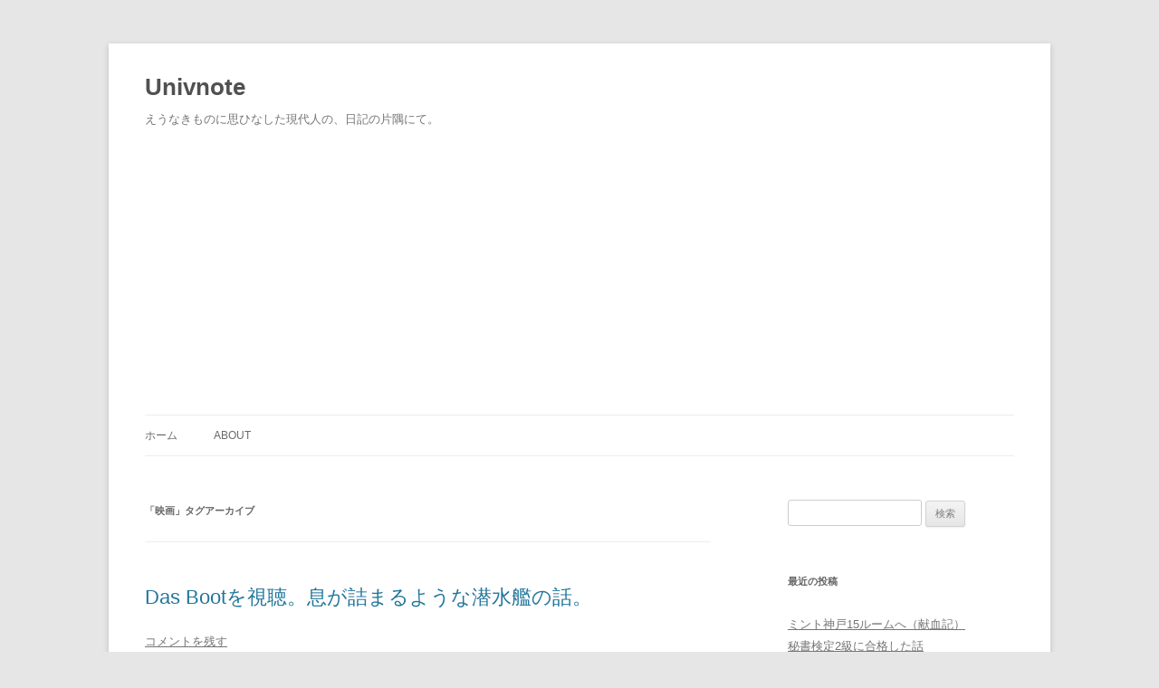

--- FILE ---
content_type: text/html; charset=utf-8
request_url: https://www.google.com/recaptcha/api2/aframe
body_size: 268
content:
<!DOCTYPE HTML><html><head><meta http-equiv="content-type" content="text/html; charset=UTF-8"></head><body><script nonce="YI4vyl7CvGUZLWdSN4osZw">/** Anti-fraud and anti-abuse applications only. See google.com/recaptcha */ try{var clients={'sodar':'https://pagead2.googlesyndication.com/pagead/sodar?'};window.addEventListener("message",function(a){try{if(a.source===window.parent){var b=JSON.parse(a.data);var c=clients[b['id']];if(c){var d=document.createElement('img');d.src=c+b['params']+'&rc='+(localStorage.getItem("rc::a")?sessionStorage.getItem("rc::b"):"");window.document.body.appendChild(d);sessionStorage.setItem("rc::e",parseInt(sessionStorage.getItem("rc::e")||0)+1);localStorage.setItem("rc::h",'1769143480161');}}}catch(b){}});window.parent.postMessage("_grecaptcha_ready", "*");}catch(b){}</script></body></html>